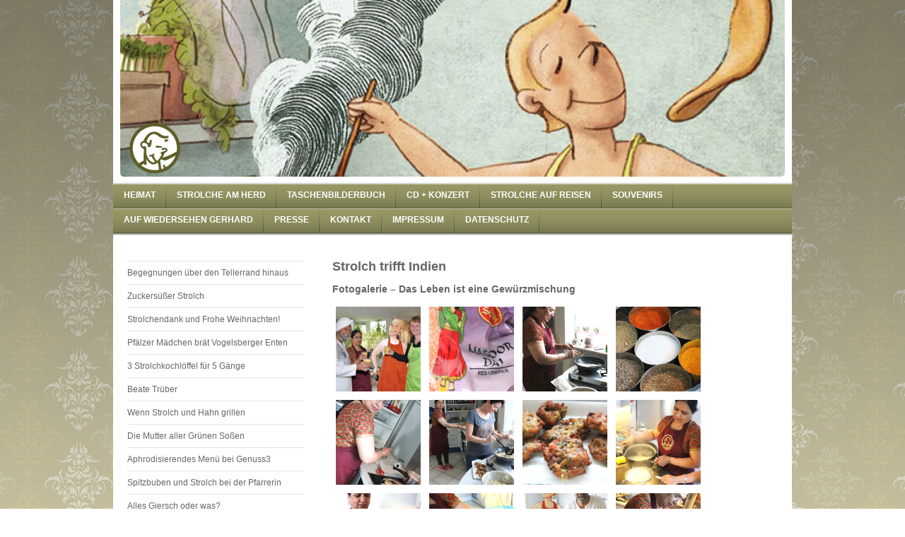

--- FILE ---
content_type: text/html; charset=UTF-8
request_url: https://www.lauterbacher-strolch.com/strolche-am-herd/strolch-trifft-indien/bilder-strolch-trifft-indien/
body_size: 8119
content:
<!DOCTYPE html>
<html lang="de"  ><head prefix="og: http://ogp.me/ns# fb: http://ogp.me/ns/fb# business: http://ogp.me/ns/business#">
    <meta http-equiv="Content-Type" content="text/html; charset=utf-8"/>
    <meta name="generator" content="IONOS MyWebsite"/>
        
    <link rel="dns-prefetch" href="//cdn.website-start.de/"/>
    <link rel="dns-prefetch" href="//102.mod.mywebsite-editor.com"/>
    <link rel="dns-prefetch" href="https://102.sb.mywebsite-editor.com/"/>
    <link rel="shortcut icon" href="https://www.lauterbacher-strolch.com/s/misc/favicon.png?1320761269"/>
        <link rel="apple-touch-icon" href="https://www.lauterbacher-strolch.com/s/misc/touchicon.png?1665727130"/>
        <title>Bildergalerie eine Strolch sieht GRÜN</title>
    
    

<meta name="format-detection" content="telephone=no"/>
        <meta name="keywords" content="Garam Masala, das Leben ist eine Gewürzmischung, Mit Familie Kitty auf kulinarischer Reise nach Indien"/>
            <meta name="description" content="Bilder Strolche am Herd, Strolch trifft Indien, Garam Masala"/>
            <meta name="robots" content="index,follow"/>
        <link href="https://www.lauterbacher-strolch.com/s/style/layout.css?1708018093" rel="stylesheet" type="text/css"/>
    <link href="https://www.lauterbacher-strolch.com/s/style/main.css?1708018093" rel="stylesheet" type="text/css"/>
    <link href="https://www.lauterbacher-strolch.com/s/style/font.css?1708018093" rel="stylesheet" type="text/css"/>
    <link href="//cdn.website-start.de/app/cdn/min/group/web.css?1763478093678" rel="stylesheet" type="text/css"/>
<link href="//cdn.website-start.de/app/cdn/min/moduleserver/css/de_DE/common,counter,shoppingbasket?1763478093678" rel="stylesheet" type="text/css"/>
    <link href="https://102.sb.mywebsite-editor.com/app/logstate2-css.php?site=19491882&amp;t=1768665817" rel="stylesheet" type="text/css"/>

<script type="text/javascript">
    /* <![CDATA[ */
var stagingMode = '';
    /* ]]> */
</script>
<script src="https://102.sb.mywebsite-editor.com/app/logstate-js.php?site=19491882&amp;t=1768665817"></script>
    <script type="text/javascript">
    /* <![CDATA[ */
    var systemurl = 'https://102.sb.mywebsite-editor.com/';
    var webPath = '/';
    var proxyName = '';
    var webServerName = 'www.lauterbacher-strolch.com';
    var sslServerUrl = 'https://www.lauterbacher-strolch.com';
    var nonSslServerUrl = 'http://www.lauterbacher-strolch.com';
    var webserverProtocol = 'http://';
    var nghScriptsUrlPrefix = '//102.mod.mywebsite-editor.com';
    var sessionNamespace = 'DIY_SB';
    var jimdoData = {
        cdnUrl:  '//cdn.website-start.de/',
        messages: {
            lightBox: {
    image : 'Bild',
    of: 'von'
}

        },
        isTrial: 0,
        pageId: 924254701    };
    var script_basisID = "19491882";

    diy = window.diy || {};
    diy.web = diy.web || {};

        diy.web.jsBaseUrl = "//cdn.website-start.de/s/build/";

    diy.context = diy.context || {};
    diy.context.type = diy.context.type || 'web';
    /* ]]> */
</script>

<script type="text/javascript" src="//cdn.website-start.de/app/cdn/min/group/web.js?1763478093678" crossorigin="anonymous"></script><script type="text/javascript" src="//cdn.website-start.de/s/build/web.bundle.js?1763478093678" crossorigin="anonymous"></script><script src="//cdn.website-start.de/app/cdn/min/moduleserver/js/de_DE/common,counter,shoppingbasket?1763478093678"></script>
<script type="text/javascript" src="https://cdn.website-start.de/proxy/apps/static/resource/dependencies/"></script><script type="text/javascript">
                    if (typeof require !== 'undefined') {
                        require.config({
                            waitSeconds : 10,
                            baseUrl : 'https://cdn.website-start.de/proxy/apps/static/js/'
                        });
                    }
                </script><script type="text/javascript">if (window.jQuery) {window.jQuery_1and1 = window.jQuery;}</script>

<script async="" src="https://www.googletagmanager.com/gtag/js?id=UA-26928781-1" type="text/javascript">
</script>

<script type="text/javascript">
//<![CDATA[
  window.dataLayer = window.dataLayer || [];
  function gtag(){dataLayer.push(arguments);}
  gtag('js', new Date());

  gtag('config', 'UA-26928781-1');
//]]>
</script>
<script type="text/javascript">if (window.jQuery_1and1) {window.jQuery = window.jQuery_1and1;}</script>
<script type="text/javascript" src="//cdn.website-start.de/app/cdn/min/group/pfcsupport.js?1763478093678" crossorigin="anonymous"></script>    <meta property="og:type" content="business.business"/>
    <meta property="og:url" content="https://www.lauterbacher-strolch.com/strolche-am-herd/strolch-trifft-indien/bilder-strolch-trifft-indien/"/>
    <meta property="og:title" content="Bildergalerie eine Strolch sieht GRÜN"/>
            <meta property="og:description" content="Bilder Strolche am Herd, Strolch trifft Indien, Garam Masala"/>
                <meta property="og:image" content="https://www.lauterbacher-strolch.com/s/misc/logo.png?t=1767315797"/>
        <meta property="business:contact_data:country_name" content="Deutschland"/>
    <meta property="business:contact_data:street_address" content="Felsenweg 17"/>
    <meta property="business:contact_data:locality" content="Lauterbach"/>
    
    <meta property="business:contact_data:email" content="info@lauterbacher-strolch.com"/>
    <meta property="business:contact_data:postal_code" content="36341"/>
    <meta property="business:contact_data:phone_number" content="+49 6641 919126"/>
    <meta property="business:contact_data:fax_number" content="+49 6641 919127"/>
    
</head>


<body class="body diyBgActive  cc-pagemode-default diy-market-de_DE" data-pageid="924254701" id="page-924254701">
    
    <div class="diyw">
        <div id="container">
    <!-- start header -->
    <div id="header">
        <div id="header_round_left"></div>
      <div id="header_round_right"></div>
        
<style type="text/css" media="all">
.diyw div#emotion-header {
        max-width: 940px;
        max-height: 250px;
                background: #eeeeee;
    }

.diyw div#emotion-header-title-bg {
    left: 0%;
    top: 0%;
    width: 100%;
    height: 14%;

    background-color: #FFFFFF;
    opacity: 0.50;
    filter: alpha(opacity = 50);
    display: none;}
.diyw img#emotion-header-logo {
    left: 1.00%;
    top: 68.00%;
    background: transparent;
            width: 8.51%;
        height: 32.00%;
                border: none;
        padding: 0px;
        }

.diyw div#emotion-header strong#emotion-header-title {
    left: 10%;
    top: 77%;
    color: #ffffff;
        font: normal bold 21px/120% Verdana, Geneva, sans-serif;
}

.diyw div#emotion-no-bg-container{
    max-height: 250px;
}

.diyw div#emotion-no-bg-container .emotion-no-bg-height {
    margin-top: 26.60%;
}
</style>
<div id="emotion-header" data-action="loadView" data-params="active" data-imagescount="10">
            <img src="https://www.lauterbacher-strolch.com/s/img/emotionheader5795244347.jpg?1402051795.940px.250px" id="emotion-header-img" alt=""/>
            
        <div id="ehSlideshowPlaceholder">
            <div id="ehSlideShow">
                <div class="slide-container">
                                        <div style="background-color: #eeeeee">
                            <img src="https://www.lauterbacher-strolch.com/s/img/emotionheader5795244347.jpg?1402051795.940px.250px" alt=""/>
                        </div>
                                    </div>
            </div>
        </div>


        <script type="text/javascript">
        //<![CDATA[
                diy.module.emotionHeader.slideShow.init({ slides: [{"url":"https:\/\/www.lauterbacher-strolch.com\/s\/img\/emotionheader5795244347.jpg?1402051795.940px.250px","image_alt":"","bgColor":"#eeeeee"},{"url":"https:\/\/www.lauterbacher-strolch.com\/s\/img\/emotionheader5795244347_1.jpg?1402051795.940px.250px","image_alt":"","bgColor":"#eeeeee"},{"url":"https:\/\/www.lauterbacher-strolch.com\/s\/img\/emotionheader5795244347_2.jpg?1402051795.940px.250px","image_alt":"","bgColor":"#eeeeee"},{"url":"https:\/\/www.lauterbacher-strolch.com\/s\/img\/emotionheader5795244347_3.jpg?1402051795.940px.250px","image_alt":"","bgColor":"#eeeeee"},{"url":"https:\/\/www.lauterbacher-strolch.com\/s\/img\/emotionheader5795244347_4.jpg?1402051795.940px.250px","image_alt":"","bgColor":"#eeeeee"},{"url":"https:\/\/www.lauterbacher-strolch.com\/s\/img\/emotionheader5795244347_5.jpg?1402051795.940px.250px","image_alt":"","bgColor":"#eeeeee"},{"url":"https:\/\/www.lauterbacher-strolch.com\/s\/img\/emotionheader5795244347_6.jpg?1402051795.940px.250px","image_alt":"","bgColor":"#eeeeee"},{"url":"https:\/\/www.lauterbacher-strolch.com\/s\/img\/emotionheader5795244347_7.jpg?1402051795.940px.250px","image_alt":"","bgColor":"#eeeeee"},{"url":"https:\/\/www.lauterbacher-strolch.com\/s\/img\/emotionheader5795244347_8.jpg?1402051795.940px.250px","image_alt":"","bgColor":"#eeeeee"},{"url":"https:\/\/www.lauterbacher-strolch.com\/s\/img\/emotionheader5795244347_9.jpg?1402051795.940px.250px","image_alt":"","bgColor":"#eeeeee"}] });
        //]]>
        </script>

    
                        <a href="https://www.lauterbacher-strolch.com/">
        
                    <img id="emotion-header-logo" src="https://www.lauterbacher-strolch.com/s/misc/logo.png?t=1767315797" alt="Der Lauterbacher Strolch"/>
        
                    </a>
            
    
            <strong id="emotion-header-title" style="text-align: left"></strong>
                    <div class="notranslate">
                <svg xmlns="http://www.w3.org/2000/svg" version="1.1" id="emotion-header-title-svg" viewBox="0 0 940 250" preserveAspectRatio="xMinYMin meet"><text style="font-family:Verdana, Geneva, sans-serif;font-size:21px;font-style:normal;font-weight:bold;fill:#ffffff;line-height:1.2em;"><tspan x="0" style="text-anchor: start" dy="0.95em"> </tspan></text></svg>
            </div>
            
    
    <script type="text/javascript">
    //<![CDATA[
    (function ($) {
        function enableSvgTitle() {
                        var titleSvg = $('svg#emotion-header-title-svg'),
                titleHtml = $('#emotion-header-title'),
                emoWidthAbs = 940,
                emoHeightAbs = 250,
                offsetParent,
                titlePosition,
                svgBoxWidth,
                svgBoxHeight;

                        if (titleSvg.length && titleHtml.length) {
                offsetParent = titleHtml.offsetParent();
                titlePosition = titleHtml.position();
                svgBoxWidth = titleHtml.width();
                svgBoxHeight = titleHtml.height();

                                titleSvg.get(0).setAttribute('viewBox', '0 0 ' + svgBoxWidth + ' ' + svgBoxHeight);
                titleSvg.css({
                   left: Math.roundTo(100 * titlePosition.left / offsetParent.width(), 3) + '%',
                   top: Math.roundTo(100 * titlePosition.top / offsetParent.height(), 3) + '%',
                   width: Math.roundTo(100 * svgBoxWidth / emoWidthAbs, 3) + '%',
                   height: Math.roundTo(100 * svgBoxHeight / emoHeightAbs, 3) + '%'
                });

                titleHtml.css('visibility','hidden');
                titleSvg.css('visibility','visible');
            }
        }

        
            var posFunc = function($, overrideSize) {
                var elems = [], containerWidth, containerHeight;
                                    elems.push({
                        selector: '#emotion-header-title',
                        overrideSize: true,
                        horPos: 2.95,
                        vertPos: 90                    });
                    lastTitleWidth = $('#emotion-header-title').width();
                                                elems.push({
                    selector: '#emotion-header-title-bg',
                    horPos: 0,
                    vertPos: 0                });
                                
                containerWidth = parseInt('940');
                containerHeight = parseInt('250');

                for (var i = 0; i < elems.length; ++i) {
                    var el = elems[i],
                        $el = $(el.selector),
                        pos = {
                            left: el.horPos,
                            top: el.vertPos
                        };
                    if (!$el.length) continue;
                    var anchorPos = $el.anchorPosition();
                    anchorPos.$container = $('#emotion-header');

                    if (overrideSize === true || el.overrideSize === true) {
                        anchorPos.setContainerSize(containerWidth, containerHeight);
                    } else {
                        anchorPos.setContainerSize(null, null);
                    }

                    var pxPos = anchorPos.fromAnchorPosition(pos),
                        pcPos = anchorPos.toPercentPosition(pxPos);

                    var elPos = {};
                    if (!isNaN(parseFloat(pcPos.top)) && isFinite(pcPos.top)) {
                        elPos.top = pcPos.top + '%';
                    }
                    if (!isNaN(parseFloat(pcPos.left)) && isFinite(pcPos.left)) {
                        elPos.left = pcPos.left + '%';
                    }
                    $el.css(elPos);
                }

                // switch to svg title
                enableSvgTitle();
            };

                        var $emotionImg = jQuery('#emotion-header-img');
            if ($emotionImg.length > 0) {
                // first position the element based on stored size
                posFunc(jQuery, true);

                // trigger reposition using the real size when the element is loaded
                var ehLoadEvTriggered = false;
                $emotionImg.one('load', function(){
                    posFunc(jQuery);
                    ehLoadEvTriggered = true;
                                        diy.module.emotionHeader.slideShow.start();
                                    }).each(function() {
                                        if(this.complete || typeof this.complete === 'undefined') {
                        jQuery(this).load();
                    }
                });

                                noLoadTriggeredTimeoutId = setTimeout(function() {
                    if (!ehLoadEvTriggered) {
                        posFunc(jQuery);
                    }
                    window.clearTimeout(noLoadTriggeredTimeoutId)
                }, 5000);//after 5 seconds
            } else {
                jQuery(function(){
                    posFunc(jQuery);
                });
            }

                        if (jQuery.isBrowser && jQuery.isBrowser.ie8) {
                var longTitleRepositionCalls = 0;
                longTitleRepositionInterval = setInterval(function() {
                    if (lastTitleWidth > 0 && lastTitleWidth != jQuery('#emotion-header-title').width()) {
                        posFunc(jQuery);
                    }
                    longTitleRepositionCalls++;
                    // try this for 5 seconds
                    if (longTitleRepositionCalls === 5) {
                        window.clearInterval(longTitleRepositionInterval);
                    }
                }, 1000);//each 1 second
            }

            }(jQuery));
    //]]>
    </script>

    </div>
 
    </div>
    <!-- end header -->
    <!-- start page -->
    <div id="menu">
        <div id="menu_bg" class="sidecolor">
            <div id="menu_img_bg">
                <div class="webnavigation"><ul id="mainNav1" class="mainNav1"><li class="navTopItemGroup_1"><a data-page-id="918976623" href="https://www.lauterbacher-strolch.com/" class="level_1"><span>Heimat</span></a></li><li class="navTopItemGroup_2"><a data-page-id="924249776" href="https://www.lauterbacher-strolch.com/strolche-am-herd/" class="parent level_1"><span>Strolche am Herd</span></a></li><li class="navTopItemGroup_3"><a data-page-id="918976635" href="https://www.lauterbacher-strolch.com/taschenbilderbuch/" class="level_1"><span>Taschenbilderbuch</span></a></li><li class="navTopItemGroup_4"><a data-page-id="918981003" href="https://www.lauterbacher-strolch.com/cd-konzert/" class="level_1"><span>CD + Konzert</span></a></li><li class="navTopItemGroup_5"><a data-page-id="920721521" href="https://www.lauterbacher-strolch.com/strolche-auf-reisen/" class="level_1"><span>Strolche auf Reisen</span></a></li><li class="navTopItemGroup_6"><a data-page-id="923890624" href="https://www.lauterbacher-strolch.com/souvenirs/" class="level_1"><span>Souvenirs</span></a></li><li class="navTopItemGroup_7"><a data-page-id="924642175" href="https://www.lauterbacher-strolch.com/auf-wiedersehen-gerhard/" class="level_1"><span>Auf Wiedersehen Gerhard</span></a></li><li class="navTopItemGroup_8"><a data-page-id="919016345" href="https://www.lauterbacher-strolch.com/presse/" class="level_1"><span>Presse</span></a></li><li class="navTopItemGroup_9"><a data-page-id="918976683" href="https://www.lauterbacher-strolch.com/kontakt/" class="level_1"><span>Kontakt</span></a></li><li class="navTopItemGroup_10"><a data-page-id="918981319" href="https://www.lauterbacher-strolch.com/impressum/" class="level_1"><span>Impressum</span></a></li><li class="navTopItemGroup_11"><a data-page-id="924608186" href="https://www.lauterbacher-strolch.com/datenschutz/" class="level_1"><span>Datenschutz</span></a></li></ul></div><div class="clearall"></div>
          </div>
        </div>
    </div>
    <div id="page">
        <div id="left_column">
            <div id="navigation"><div class="webnavigation"><ul id="mainNav2" class="mainNav2"><li class="navTopItemGroup_0"><a data-page-id="924521503" href="https://www.lauterbacher-strolch.com/strolche-am-herd/begegnungen-über-den-tellerrand-hinaus/" class="level_2"><span>Begegnungen über den Tellerrand hinaus</span></a></li><li class="navTopItemGroup_0"><a data-page-id="924521506" href="https://www.lauterbacher-strolch.com/strolche-am-herd/zuckersüßer-strolch/" class="level_2"><span>Zuckersüßer Strolch</span></a></li><li class="navTopItemGroup_0"><a data-page-id="924475033" href="https://www.lauterbacher-strolch.com/strolche-am-herd/strolchendank-und-frohe-weihnachten/" class="level_2"><span>Strolchendank und Frohe Weihnachten!</span></a></li><li class="navTopItemGroup_0"><a data-page-id="924439660" href="https://www.lauterbacher-strolch.com/strolche-am-herd/pfälzer-mädchen-brät-vogelsberger-enten/" class="level_2"><span>Pfälzer Mädchen brät Vogelsberger Enten</span></a></li><li class="navTopItemGroup_0"><a data-page-id="924438314" href="https://www.lauterbacher-strolch.com/strolche-am-herd/3-strolchkochlöffel-für-5-gänge/" class="level_2"><span>3 Strolchkochlöffel für 5 Gänge</span></a></li><li class="navTopItemGroup_0"><a data-page-id="924426430" href="https://www.lauterbacher-strolch.com/strolche-am-herd/beate-trüber/" class="level_2"><span>Beate Trüber</span></a></li><li class="navTopItemGroup_0"><a data-page-id="924403656" href="https://www.lauterbacher-strolch.com/strolche-am-herd/wenn-strolch-und-hahn-grillen/" class="level_2"><span>Wenn Strolch und Hahn grillen</span></a></li><li class="navTopItemGroup_0"><a data-page-id="924387809" href="https://www.lauterbacher-strolch.com/strolche-am-herd/die-mutter-aller-grünen-soßen/" class="level_2"><span>Die Mutter aller Grünen Soßen</span></a></li><li class="navTopItemGroup_0"><a data-page-id="924304752" href="https://www.lauterbacher-strolch.com/strolche-am-herd/aphrodisierendes-menü-bei-genuss3/" class="level_2"><span>Aphrodisierendes Menü bei Genuss3</span></a></li><li class="navTopItemGroup_0"><a data-page-id="924281154" href="https://www.lauterbacher-strolch.com/strolche-am-herd/spitzbuben-und-strolch-bei-der-pfarrerin/" class="level_2"><span>Spitzbuben und Strolch bei der Pfarrerin</span></a></li><li class="navTopItemGroup_0"><a data-page-id="924262106" href="https://www.lauterbacher-strolch.com/strolche-am-herd/alles-giersch-oder-was/" class="level_2"><span>Alles Giersch oder was?</span></a></li><li class="navTopItemGroup_0"><a data-page-id="924260713" href="https://www.lauterbacher-strolch.com/strolche-am-herd/chaos-cooking/" class="level_2"><span>chaos cooking</span></a></li><li class="navTopItemGroup_0"><a data-page-id="924259981" href="https://www.lauterbacher-strolch.com/strolche-am-herd/ein-mann-ein-herd/" class="level_2"><span>Ein Mann ein Herd</span></a></li><li class="navTopItemGroup_0"><a data-page-id="924258222" href="https://www.lauterbacher-strolch.com/strolche-am-herd/bombi-unter-strolchen/" class="level_2"><span>Bombi unter Strolchen</span></a></li><li class="navTopItemGroup_0"><a data-page-id="924258220" href="https://www.lauterbacher-strolch.com/strolche-am-herd/schatz-die-küche-brennt/" class="level_2"><span>Schatz, die Küche brennt</span></a></li><li class="navTopItemGroup_0"><a data-page-id="924257094" href="https://www.lauterbacher-strolch.com/strolche-am-herd/fleisch-ist-sein-gemüse/" class="level_2"><span>Fleisch ist sein Gemüse…</span></a></li><li class="navTopItemGroup_0"><a data-page-id="924255344" href="https://www.lauterbacher-strolch.com/strolche-am-herd/ein-strolch-sieht-grün/" class="level_2"><span>Ein Strolch sieht GRÜN</span></a></li><li class="navTopItemGroup_0"><a data-page-id="924254700" href="https://www.lauterbacher-strolch.com/strolche-am-herd/strolch-trifft-indien/" class="parent level_2"><span>Strolch trifft Indien</span></a></li><li><ul id="mainNav3" class="mainNav3"><li class="navTopItemGroup_0"><a data-page-id="924254701" href="https://www.lauterbacher-strolch.com/strolche-am-herd/strolch-trifft-indien/bilder-strolch-trifft-indien/" class="current level_3"><span>Bilder – Strolch trifft Indien</span></a></li><li class="navTopItemGroup_0"><a data-page-id="924254884" href="https://www.lauterbacher-strolch.com/strolche-am-herd/strolch-trifft-indien/rezepte-strolch-indien/" class="level_3"><span>Rezepte – Strolch – Indien</span></a></li></ul></li><li class="navTopItemGroup_0"><a data-page-id="924253196" href="https://www.lauterbacher-strolch.com/strolche-am-herd/das-schweigen-der-lammkoteletts/" class="level_2"><span>Das Schweigen der Lammkoteletts</span></a></li><li class="navTopItemGroup_0"><a data-page-id="924252410" href="https://www.lauterbacher-strolch.com/strolche-am-herd/dirk-kurzawa-kocht-im-weinkontor/" class="level_2"><span>Dirk Kurzawa kocht im Weinkontor</span></a></li><li class="navTopItemGroup_0"><a data-page-id="924251603" href="https://www.lauterbacher-strolch.com/strolche-am-herd/mmmmhhh-bürgermeister-kann-auch-lecker/" class="level_2"><span>„Mmmmhhh“ – Bürgermeister kann auch lecker!</span></a></li><li class="navTopItemGroup_0"><a data-page-id="924251327" href="https://www.lauterbacher-strolch.com/strolche-am-herd/first-strolch-bürgermeister-wird-kochen/" class="level_2"><span>First Strolch – Bürgermeister wird kochen</span></a></li><li class="navTopItemGroup_0"><a data-page-id="924251089" href="https://www.lauterbacher-strolch.com/strolche-am-herd/mein-herz-schlägt-lauterbach/" class="level_2"><span>Mein Herz schlägt Lauterbach</span></a></li></ul></div></div>
            <!-- start sidebar -->
            <div id="sidebar"><span class="sb_background top"></span><span class="sb_background center"><div id="matrix_1023484132" class="sortable-matrix" data-matrixId="1023484132"><div class="n module-type-hr diyfeLiveArea "> <div style="padding: 0px 0px">
    <div class="hr"></div>
</div>
 </div><div class="n module-type-header diyfeLiveArea "> <h1><span class="diyfeDecoration">Aktuelles</span></h1> </div><div class="n module-type-hr diyfeLiveArea "> <div style="padding: 0px 0px">
    <div class="hr"></div>
</div>
 </div><div class="n module-type-text diyfeLiveArea "> <p><strong><a href="https://www.lauterbacher-strolch.com/cd-konzert/verkauf/">Strolch verbunden</a></strong></p>
<p>Taschenbilderbuch, Konzert/Musik-CD</p>
<p>und andere schöne Dinge … Verkaufsstellen finden Sie <a href="https://www.lauterbacher-strolch.com/cd-konzert/verkauf/" target="_self">hier</a>.</p> </div><div class="n module-type-hr diyfeLiveArea "> <div style="padding: 0px 0px">
    <div class="hr"></div>
</div>
 </div><div class="n module-type-htmlCode diyfeLiveArea "> <div class="mediumScreenDisabled"><script type="text/javascript">if (window.jQuery) {window.jQuery_1and1 = window.jQuery;}</script><script type="text/javascript">
//<![CDATA[
  (function() {
    var cx = '014228886629095267015:dxf27sqaxlq';
    var gcse = document.createElement('script');
    gcse.type = 'text/javascript';
    gcse.async = true;
    gcse.src = 'https://cse.google.com/cse.js?cx=' + cx;
    var s = document.getElementsByTagName('script')[0];
    s.parentNode.insertBefore(gcse, s);
  })();
//]]>
</script><script type="text/javascript">if (window.jQuery_1and1) {window.jQuery = window.jQuery_1and1;}</script></div> </div><div class="n module-type-htmlCode diyfeLiveArea "> <div class="mediumScreenDisabled"><script type="text/javascript">if (window.jQuery) {window.jQuery_1and1 = window.jQuery;}</script><div id="cse" style="width: 100%;">Loading</div>
<script src="//www.google.com/jsapi" type="text/javascript">
</script><script type="text/javascript">
//<![CDATA[
google.load('search', '1', {language: 'de', style: google.loader.themes.V2_DEFAULT});
google.setOnLoadCallback(function() {
  var customSearchOptions = {};
  var orderByOptions = {};
  orderByOptions['keys'] = [{label: 'Relevance', key: ''} , {label: 'Date', key: 'date'}];
  customSearchOptions['enableOrderBy'] = true;
  customSearchOptions['orderByOptions'] = orderByOptions;
  var customSearchControl =   new google.search.CustomSearchControl('014228886629095267015:dxf27sqaxlq', customSearchOptions);
  customSearchControl.setResultSetSize(google.search.Search.SMALL_RESULTSET);
  var options = new google.search.DrawOptions();
  options.setAutoComplete(true);
  customSearchControl.draw('cse', options);
}, true);
//]]>
</script><script type="text/javascript">if (window.jQuery_1and1) {window.jQuery = window.jQuery_1and1;}</script></div> </div><div class="n module-type-hr diyfeLiveArea "> <div style="padding: 0px 0px">
    <div class="hr"></div>
</div>
 </div><div class="n module-type-matrix diyfeLiveArea "> 

<div class="diyfeModGridGroup diyfeModGrid2">
            <div class="diyfeModGridElement diyfeModGridCol50">
            <div class="diyfeModGridContent">
                <div id="matrix_1026254895" class="sortable-matrix-child" data-matrixId="1026254895"><div class="n module-type-imageSubtitle diyfeLiveArea "> <div class="clearover imageSubtitle" id="imageSubtitle-5794835689">
    <div class="align-container align-left" style="max-width: 420px">
        <a class="imagewrapper" href="http://youtu.be/zyc8ePYOyxI" target="_blank">
            <img id="image_2447197565" src="https://www.lauterbacher-strolch.com/s/cc_images/cache_2447197565.jpg?t=1398598118" alt="" style="max-width: 420px; height:auto"/>
        </a>

        
    </div>

</div>

<script type="text/javascript">
//<![CDATA[
jQuery(function($) {
    var $target = $('#imageSubtitle-5794835689');

    if ($.fn.swipebox && Modernizr.touch) {
        $target
            .find('a[rel*="lightbox"]')
            .addClass('swipebox')
            .swipebox();
    } else {
        $target.tinyLightbox({
            item: 'a[rel*="lightbox"]',
            cycle: false,
            hideNavigation: true
        });
    }
});
//]]>
</script>
 </div></div>            </div>
        </div>
            <div class="diyfeModGridElement diyfeModGridCol50">
            <div class="diyfeModGridContent">
                <div id="matrix_1026254896" class="sortable-matrix-child" data-matrixId="1026254896"></div>            </div>
        </div>
        <div style="clear: both;"></div>
</div>
 </div><div class="n module-type-text diyfeLiveArea "> <p>»Wir sind Vogelsberg« – Musiker vom Strolchprojekt haben die Vogelsberg-</p>
<p>hymne komponiert und im Studio eingespielt. Musik zum Tanzen!</p> </div><div class="n module-type-hr diyfeLiveArea "> <div style="padding: 0px 0px">
    <div class="hr"></div>
</div>
 </div><div class="n module-type-remoteModule-counter diyfeLiveArea ">             <div id="modul_5776045817_content"><div id="NGH5776045817_" class="counter apsinth-clear">
		<div class="ngh-counter ngh-counter-skin-neutral_02a" style="height:16px"><div class="char" style="width:6px;height:16px"></div><div class="char" style="background-position:-6px 0px;width:6px;height:16px"></div><div class="char" style="background-position:-79px 0px;width:5px;height:16px"></div><div class="char" style="background-position:-6px 0px;width:6px;height:16px"></div><div class="char" style="background-position:-19px 0px;width:7px;height:16px"></div><div class="char" style="background-position:-12px 0px;width:7px;height:16px"></div><div class="char" style="background-position:-79px 0px;width:5px;height:16px"></div><div class="char" style="background-position:-6px 0px;width:6px;height:16px"></div><div class="char" style="background-position:-55px 0px;width:7px;height:16px"></div><div class="char" style="background-position:-26px 0px;width:7px;height:16px"></div><div class="char" style="background-position:-141px 0px;width:8px;height:16px"></div></div>		<div class="apsinth-clear"></div>
</div>
</div><script>/* <![CDATA[ */var __NGHModuleInstanceData5776045817 = __NGHModuleInstanceData5776045817 || {};__NGHModuleInstanceData5776045817.server = 'http://102.mod.mywebsite-editor.com';__NGHModuleInstanceData5776045817.data_web = {"content":1132184};var m = mm[5776045817] = new Counter(5776045817,1500,'counter');if (m.initView_main != null) m.initView_main();/* ]]> */</script>
         </div></div></span><span class="sb_background bottom"></span></div>
            <!-- end sidebar -->
        </div>
        <!-- start content -->
        <div id="content">
        <div id="content_area">
        	<div id="content_start"></div>
        	
        
        <div id="matrix_1026267694" class="sortable-matrix" data-matrixId="1026267694"><div class="n module-type-header diyfeLiveArea "> <h1><span class="diyfeDecoration">Strolch trifft Indien</span></h1> </div><div class="n module-type-header diyfeLiveArea "> <h2><span class="diyfeDecoration">Fotogalerie – Das Leben ist eine Gewürzmischung</span></h2> </div><div class="n module-type-gallery diyfeLiveArea "> <div class="ccgalerie clearover" id="lightbox-gallery-5795073438">

<div class="thumb_sq3" id="gallery_thumb_2448206142" style="width: 130px; height: 130px;">
			<a rel="lightbox[5795073438]" href="https://www.lauterbacher-strolch.com/s/cc_images/cache_2448206142.jpg?t=1401648028">			<img src="https://www.lauterbacher-strolch.com/s/cc_images/thumb_2448206142.jpg?t=1401648028" id="image_2448206142" alt=""/>
		</a>

</div>

<div class="thumb_sq3" id="gallery_thumb_2448206143" style="width: 130px; height: 130px;">
			<a rel="lightbox[5795073438]" href="https://www.lauterbacher-strolch.com/s/cc_images/cache_2448206143.jpg?t=1401648028">			<img src="https://www.lauterbacher-strolch.com/s/cc_images/thumb_2448206143.jpg?t=1401648028" id="image_2448206143" alt=""/>
		</a>

</div>

<div class="thumb_sq3" id="gallery_thumb_2448206144" style="width: 130px; height: 130px;">
			<a rel="lightbox[5795073438]" href="https://www.lauterbacher-strolch.com/s/cc_images/cache_2448206144.jpg?t=1401648028">			<img src="https://www.lauterbacher-strolch.com/s/cc_images/thumb_2448206144.jpg?t=1401648028" id="image_2448206144" alt=""/>
		</a>

</div>

<div class="thumb_sq3" id="gallery_thumb_2448206145" style="width: 130px; height: 130px;">
			<a rel="lightbox[5795073438]" href="https://www.lauterbacher-strolch.com/s/cc_images/cache_2448206145.jpg?t=1401648028">			<img src="https://www.lauterbacher-strolch.com/s/cc_images/thumb_2448206145.jpg?t=1401648028" id="image_2448206145" alt=""/>
		</a>

</div>

<div class="thumb_sq3" id="gallery_thumb_2448206146" style="width: 130px; height: 130px;">
			<a rel="lightbox[5795073438]" href="https://www.lauterbacher-strolch.com/s/cc_images/cache_2448206146.jpg?t=1401648028">			<img src="https://www.lauterbacher-strolch.com/s/cc_images/thumb_2448206146.jpg?t=1401648028" id="image_2448206146" alt=""/>
		</a>

</div>

<div class="thumb_sq3" id="gallery_thumb_2448206147" style="width: 130px; height: 130px;">
			<a rel="lightbox[5795073438]" href="https://www.lauterbacher-strolch.com/s/cc_images/cache_2448206147.jpg?t=1401648028">			<img src="https://www.lauterbacher-strolch.com/s/cc_images/thumb_2448206147.jpg?t=1401648028" id="image_2448206147" alt=""/>
		</a>

</div>

<div class="thumb_sq3" id="gallery_thumb_2448206148" style="width: 130px; height: 130px;">
			<a rel="lightbox[5795073438]" href="https://www.lauterbacher-strolch.com/s/cc_images/cache_2448206148.jpg?t=1401648028">			<img src="https://www.lauterbacher-strolch.com/s/cc_images/thumb_2448206148.jpg?t=1401648028" id="image_2448206148" alt=""/>
		</a>

</div>

<div class="thumb_sq3" id="gallery_thumb_2448206149" style="width: 130px; height: 130px;">
			<a rel="lightbox[5795073438]" href="https://www.lauterbacher-strolch.com/s/cc_images/cache_2448206149.jpg?t=1401648028">			<img src="https://www.lauterbacher-strolch.com/s/cc_images/thumb_2448206149.jpg?t=1401648028" id="image_2448206149" alt=""/>
		</a>

</div>

<div class="thumb_sq3" id="gallery_thumb_2448206150" style="width: 130px; height: 130px;">
			<a rel="lightbox[5795073438]" href="https://www.lauterbacher-strolch.com/s/cc_images/cache_2448206150.jpg?t=1401648028">			<img src="https://www.lauterbacher-strolch.com/s/cc_images/thumb_2448206150.jpg?t=1401648028" id="image_2448206150" alt=""/>
		</a>

</div>

<div class="thumb_sq3" id="gallery_thumb_2448206151" style="width: 130px; height: 130px;">
			<a rel="lightbox[5795073438]" href="https://www.lauterbacher-strolch.com/s/cc_images/cache_2448206151.jpg?t=1401648028">			<img src="https://www.lauterbacher-strolch.com/s/cc_images/thumb_2448206151.jpg?t=1401648028" id="image_2448206151" alt=""/>
		</a>

</div>

<div class="thumb_sq3" id="gallery_thumb_2448206152" style="width: 130px; height: 130px;">
			<a rel="lightbox[5795073438]" href="https://www.lauterbacher-strolch.com/s/cc_images/cache_2448206152.jpg?t=1401648028">			<img src="https://www.lauterbacher-strolch.com/s/cc_images/thumb_2448206152.jpg?t=1401648028" id="image_2448206152" alt=""/>
		</a>

</div>

<div class="thumb_sq3" id="gallery_thumb_2448206153" style="width: 130px; height: 130px;">
			<a rel="lightbox[5795073438]" href="https://www.lauterbacher-strolch.com/s/cc_images/cache_2448206153.jpg?t=1401648028">			<img src="https://www.lauterbacher-strolch.com/s/cc_images/thumb_2448206153.jpg?t=1401648028" id="image_2448206153" alt=""/>
		</a>

</div>

<div class="thumb_sq3" id="gallery_thumb_2448206154" style="width: 130px; height: 130px;">
			<a rel="lightbox[5795073438]" href="https://www.lauterbacher-strolch.com/s/cc_images/cache_2448206154.jpg?t=1401648028">			<img src="https://www.lauterbacher-strolch.com/s/cc_images/thumb_2448206154.jpg?t=1401648028" id="image_2448206154" alt=""/>
		</a>

</div>

<div class="thumb_sq3" id="gallery_thumb_2448206155" style="width: 130px; height: 130px;">
			<a rel="lightbox[5795073438]" href="https://www.lauterbacher-strolch.com/s/cc_images/cache_2448206155.jpg?t=1401648028">			<img src="https://www.lauterbacher-strolch.com/s/cc_images/thumb_2448206155.jpg?t=1401648028" id="image_2448206155" alt=""/>
		</a>

</div>

<div class="thumb_sq3" id="gallery_thumb_2448206156" style="width: 130px; height: 130px;">
			<a rel="lightbox[5795073438]" href="https://www.lauterbacher-strolch.com/s/cc_images/cache_2448206156.jpg?t=1401648028">			<img src="https://www.lauterbacher-strolch.com/s/cc_images/thumb_2448206156.jpg?t=1401648028" id="image_2448206156" alt=""/>
		</a>

</div>

<div class="thumb_sq3" id="gallery_thumb_2448206157" style="width: 130px; height: 130px;">
			<a rel="lightbox[5795073438]" href="https://www.lauterbacher-strolch.com/s/cc_images/cache_2448206157.jpg?t=1401648028">			<img src="https://www.lauterbacher-strolch.com/s/cc_images/thumb_2448206157.jpg?t=1401648028" id="image_2448206157" alt=""/>
		</a>

</div>
</div>
   <script type="text/javascript">
  //<![CDATA[
      jQuery(document).ready(function($){
          var $galleryEl = $('#lightbox-gallery-5795073438');

          if ($.fn.swipebox && Modernizr.touch) {
              $galleryEl
                  .find('a[rel*="lightbox"]')
                  .addClass('swipebox')
                  .swipebox();
          } else {
              $galleryEl.tinyLightbox({
                  item: 'a[rel*="lightbox"]',
                  cycle: true
              });
          }
      });
    //]]>
    </script>
 </div></div>
        
        
        </div></div>
        <!-- end content -->
    </div>
    <!-- end page -->
    <div class="clearall"></div>
    <!-- start footer -->
    <div id="footer"><div id="contentfooter">
    <div class="leftrow">
                    <a rel="nofollow" href="javascript:PopupFenster('https://www.lauterbacher-strolch.com/strolche-am-herd/strolch-trifft-indien/bilder-strolch-trifft-indien/?print=1');"><img class="inline" height="14" width="18" src="//cdn.website-start.de/s/img/cc/printer.gif" alt=""/>Druckversion</a> <span class="footer-separator">|</span>
                <a href="https://www.lauterbacher-strolch.com/sitemap/">Sitemap</a>
                        <br/> © <a href="http://www.designbuero.info/">www.designbuero.info</a> Ute Kirst<br/>
Idee, Layout, Gesamtkonzeption, Organisation, Nutzungsrechte
            </div>
    <script type="text/javascript">
        window.diy.ux.Captcha.locales = {
            generateNewCode: 'Neuen Code generieren',
            enterCode: 'Bitte geben Sie den Code ein'
        };
        window.diy.ux.Cap2.locales = {
            generateNewCode: 'Neuen Code generieren',
            enterCode: 'Bitte geben Sie den Code ein'
        };
    </script>
    <div class="rightrow">
                <p><a class="diyw switchViewWeb" href="javascript:switchView('desktop');">Webansicht</a><a class="diyw switchViewMobile" href="javascript:switchView('mobile');">Mobile-Ansicht</a></p>
                <span class="loggedin">
            <a rel="nofollow" id="logout" href="https://102.sb.mywebsite-editor.com/app/cms/logout.php">Logout</a> <span class="footer-separator">|</span>
            <a rel="nofollow" id="edit" href="https://102.sb.mywebsite-editor.com/app/19491882/924254701/">Seite bearbeiten</a>
        </span>
    </div>
</div>

</div>
    <!-- end footer -->
</div>
<div id="container_ende">
    <div id="container_rounded_left"></div><div id="container_rounded_center"></div><div id="container_rounded_right"></div>
</div>
<div id="background"></div>    </div>

    
    </body>


<!-- rendered at Fri, 02 Jan 2026 02:03:18 +0100 -->
</html>


--- FILE ---
content_type: text/css
request_url: https://www.lauterbacher-strolch.com/s/style/main.css?1708018093
body_size: 57
content:
.body { background-color: #ffffff;background-image: url(//cdn.website-start.de/s/img/cms/background/fix/repeat/71.gif);background-repeat: repeat;background-position: center;background-attachment: scroll;background-size: auto;-ms-behavior: url(/c/htc/backgroundsize.min.htc); } 